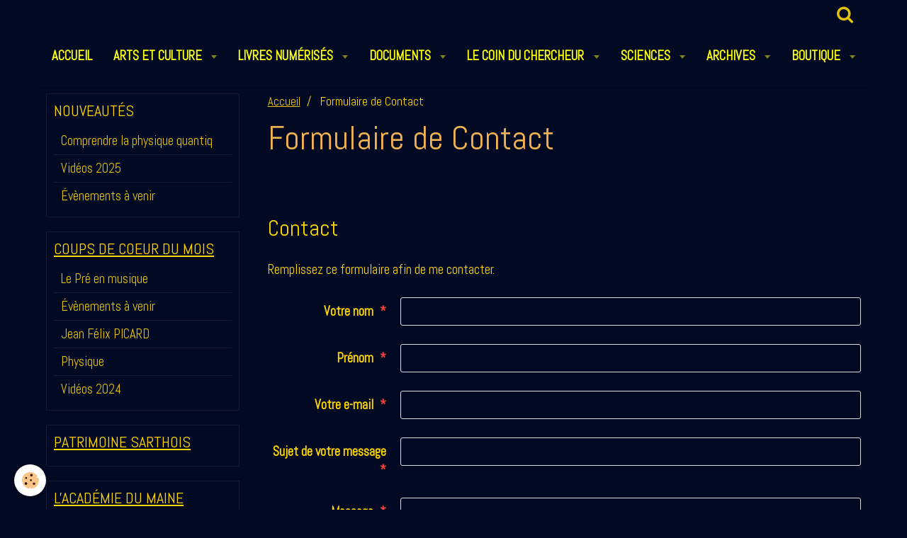

--- FILE ---
content_type: text/html; charset=UTF-8
request_url: https://www.histoiresciencesculturepatrimoinedumainesarthemayenne.com/pages/co.html
body_size: 108767
content:
    <!DOCTYPE html>
<html lang="fr">
    <head>
        <title>Formulaire de Contact</title>
        <meta name="theme-color" content="#020922">
        <meta name="msapplication-navbutton-color" content="#020922">
        <meta name="apple-mobile-web-app-capable" content="yes">
        <meta name="apple-mobile-web-app-status-bar-style" content="black-translucent">

        <!-- pretty / district -->
<meta http-equiv="Content-Type" content="text/html; charset=utf-8">
<!--[if IE]>
<meta http-equiv="X-UA-Compatible" content="IE=edge">
<![endif]-->
<meta name="viewport" content="width=device-width, initial-scale=1, maximum-scale=1.0, user-scalable=no">
<meta name="msapplication-tap-highlight" content="no">
  <meta property="og:title" content="Formulaire de Contact"/>
  <meta property="og:url" content="https://www.histoiresciencesculturepatrimoinedumainesarthemayenne.com/pages/co.html"/>
  <meta property="og:type" content="website"/>
  <link href="//www.histoiresciencesculturepatrimoinedumainesarthemayenne.com/themes/designlines/bottomsite/index.css?v=1768524918" rel="stylesheet">
  <link rel="canonical" href="https://www.histoiresciencesculturepatrimoinedumainesarthemayenne.com/pages/co.html">
<meta name="generator" content="e-monsite (e-monsite.com)">

<link rel="icon" href="https://www.histoiresciencesculturepatrimoinedumainesarthemayenne.com/medias/site/favicon/derniere-couronne-pour-le-favicon-sans-fond-le-5-02.psdfnd-plus-fonce-copie-1.jpg">


<link href="https://fonts.googleapis.com/css?family=Ballet:300,400,700&amp;display=swap" rel="stylesheet">





                
                                    
                
                
                                                                                                                                    
            <link href="https://fonts.googleapis.com/css?family=Abel&display=swap" rel="stylesheet">
        
        <link href="https://maxcdn.bootstrapcdn.com/font-awesome/4.7.0/css/font-awesome.min.css" rel="stylesheet">

        <link href="//www.histoiresciencesculturepatrimoinedumainesarthemayenne.com/themes/combined.css?v=6_1665404070_195" rel="stylesheet">

        <!-- EMS FRAMEWORK -->
        <script src="//www.histoiresciencesculturepatrimoinedumainesarthemayenne.com/medias/static/themes/ems_framework/js/jquery.min.js"></script>
        <!-- HTML5 shim and Respond.js for IE8 support of HTML5 elements and media queries -->
        <!--[if lt IE 9]>
        <script src="//www.histoiresciencesculturepatrimoinedumainesarthemayenne.com/medias/static/themes/ems_framework/js/html5shiv.min.js"></script>
        <script src="//www.histoiresciencesculturepatrimoinedumainesarthemayenne.com/medias/static/themes/ems_framework/js/respond.min.js"></script>
        <![endif]-->

        <script src="//www.histoiresciencesculturepatrimoinedumainesarthemayenne.com/medias/static/themes/ems_framework/js/ems-framework.min.js?v=2072"></script>

        <script src="https://www.histoiresciencesculturepatrimoinedumainesarthemayenne.com/themes/content.js?v=6_1665404070_195&lang=fr"></script>

            <script src="//www.histoiresciencesculturepatrimoinedumainesarthemayenne.com/medias/static/js/rgpd-cookies/jquery.rgpd-cookies.js?v=2072"></script>
    <script>
                                    $(document).ready(function() {
            $.RGPDCookies({
                theme: 'ems_framework',
                site: 'www.histoiresciencesculturepatrimoinedumainesarthemayenne.com',
                privacy_policy_link: '/about/privacypolicy/',
                cookies: [{"id":null,"favicon_url":"https:\/\/ssl.gstatic.com\/analytics\/20210414-01\/app\/static\/analytics_standard_icon.png","enabled":true,"model":"google_analytics","title":"Google Analytics","short_description":"Permet d'analyser les statistiques de consultation de notre site","long_description":"Indispensable pour piloter notre site internet, il permet de mesurer des indicateurs comme l\u2019affluence, les produits les plus consult\u00e9s, ou encore la r\u00e9partition g\u00e9ographique des visiteurs.","privacy_policy_url":"https:\/\/support.google.com\/analytics\/answer\/6004245?hl=fr","slug":"google-analytics"},{"id":null,"favicon_url":"","enabled":true,"model":"addthis","title":"AddThis","short_description":"Partage social","long_description":"Nous utilisons cet outil afin de vous proposer des liens de partage vers des plateformes tiers comme Twitter, Facebook, etc.","privacy_policy_url":"https:\/\/www.oracle.com\/legal\/privacy\/addthis-privacy-policy.html","slug":"addthis"}],
                modal_title: 'Gestion\u0020des\u0020cookies',
                modal_description: 'd\u00E9pose\u0020des\u0020cookies\u0020pour\u0020am\u00E9liorer\u0020votre\u0020exp\u00E9rience\u0020de\u0020navigation,\nmesurer\u0020l\u0027audience\u0020du\u0020site\u0020internet,\u0020afficher\u0020des\u0020publicit\u00E9s\u0020personnalis\u00E9es,\nr\u00E9aliser\u0020des\u0020campagnes\u0020cibl\u00E9es\u0020et\u0020personnaliser\u0020l\u0027interface\u0020du\u0020site.',
                privacy_policy_label: 'Consulter\u0020la\u0020politique\u0020de\u0020confidentialit\u00E9',
                check_all_label: 'Tout\u0020cocher',
                refuse_button: 'Refuser',
                settings_button: 'Param\u00E9trer',
                accept_button: 'Accepter',
                callback: function() {
                    // website google analytics case (with gtag), consent "on the fly"
                    if ('gtag' in window && typeof window.gtag === 'function') {
                        if (window.jsCookie.get('rgpd-cookie-google-analytics') === undefined
                            || window.jsCookie.get('rgpd-cookie-google-analytics') === '0') {
                            gtag('consent', 'update', {
                                'ad_storage': 'denied',
                                'analytics_storage': 'denied'
                            });
                        } else {
                            gtag('consent', 'update', {
                                'ad_storage': 'granted',
                                'analytics_storage': 'granted'
                            });
                        }
                    }
                }
            });
        });
    </script>
        <script async src="https://www.googletagmanager.com/gtag/js?id=G-4VN4372P6E"></script>
<script>
    window.dataLayer = window.dataLayer || [];
    function gtag(){dataLayer.push(arguments);}
    
    gtag('consent', 'default', {
        'ad_storage': 'denied',
        'analytics_storage': 'denied'
    });
    
    gtag('js', new Date());
    gtag('config', 'G-4VN4372P6E');
</script>

        
    <!-- Global site tag (gtag.js) -->
        <script async src="https://www.googletagmanager.com/gtag/js?id=G-62XLXZ0MHF"></script>
        <script>
        window.dataLayer = window.dataLayer || [];
        function gtag(){dataLayer.push(arguments);}

gtag('consent', 'default', {
            'ad_storage': 'denied',
            'analytics_storage': 'denied'
        });
        gtag('set', 'allow_ad_personalization_signals', false);
                gtag('js', new Date());
        gtag('config', 'G-62XLXZ0MHF');
    </script>

        <style>
        #overlay{position:fixed;top:0;left:0;width:100vw;height:100vh;z-index:1001}
                </style>
        <script type="application/ld+json">
    {
        "@context" : "https://schema.org/",
        "@type" : "WebSite",
        "name" : "Histoire Sciences Arts Culture Patrimoine du Maine Sarthe Mayenne",
        "url" : "https://www.histoiresciencesculturepatrimoinedumainesarthemayenne.com/"
    }
</script>
            </head>
    <body id="pages_run_co" class="default">
        
                        <!-- HEADER -->
        <header id="header" class="navbar container" data-fixed="true" data-margin-top="false" data-margin-bottom="false">
            <div id="header-main" data-padding="false">
                
                                <nav id="menu" class="collapse">
                                                                        <ul class="nav navbar-nav">
                    <li>
                <a href="https://www.histoiresciencesculturepatrimoinedumainesarthemayenne.com/">
                                        ACCUEIL
                </a>
                            </li>
                    <li class="subnav">
                <a href="https://www.histoiresciencesculturepatrimoinedumainesarthemayenne.com/pages/arts-et-culture/" class="subnav-toggle" data-toggle="subnav" data-animation="slide">
                                        ARTS et CULTURE
                </a>
                                    <ul class="nav subnav-menu">
                                                    <li>
                                <a href="https://www.histoiresciencesculturepatrimoinedumainesarthemayenne.com/pages/arts-et-culture/evenements.html">
                                    24 Heures du Mans
                                </a>
                                                            </li>
                                                    <li>
                                <a href="https://www.histoiresciencesculturepatrimoinedumainesarthemayenne.com/pages/arts-et-culture/le-pre-en-musique.html">
                                    Le Pré en musique
                                </a>
                                                            </li>
                                                    <li>
                                <a href="https://www.histoiresciencesculturepatrimoinedumainesarthemayenne.com/pages/arts-et-culture/chateaux-incontournables-1.html">
                                    Châteaux incontournables
                                </a>
                                                            </li>
                                                    <li>
                                <a href="https://www.histoiresciencesculturepatrimoinedumainesarthemayenne.com/pages/arts-et-culture/s.html">
                                    Sujets historiques divers
                                </a>
                                                            </li>
                                                    <li>
                                <a href="https://www.histoiresciencesculturepatrimoinedumainesarthemayenne.com/pages/arts-et-culture/itineraires-et-gps.html">
                                    itinéraires et GPS et divers
                                </a>
                                                            </li>
                                                    <li>
                                <a href="https://www.histoiresciencesculturepatrimoinedumainesarthemayenne.com/pages/arts-et-culture/trainline.html">
                                    Trainline
                                </a>
                                                            </li>
                                                    <li>
                                <a href="https://www.histoiresciencesculturepatrimoinedumainesarthemayenne.com/pages/arts-et-culture/trafic-international-de-la-marine.html">
                                    Trafic de la marine
                                </a>
                                                            </li>
                                                    <li>
                                <a href="https://www.histoiresciencesculturepatrimoinedumainesarthemayenne.com/pages/arts-et-culture/flightradar24-francais.html">
                                    Flightradar24 Français
                                </a>
                                                            </li>
                                                    <li>
                                <a href="https://www.histoiresciencesculturepatrimoinedumainesarthemayenne.com/pages/arts-et-culture/listes-des-chateaux-manoirs-et-ruines-en-france.html">
                                    Registres des Châteaux Manoirs
                                </a>
                                                            </li>
                                                    <li>
                                <a href="https://www.histoiresciencesculturepatrimoinedumainesarthemayenne.com/pages/arts-et-culture/les-musees.html">
                                    Musées du Maine et alentours
                                </a>
                                                            </li>
                                                    <li>
                                <a href="https://www.histoiresciencesculturepatrimoinedumainesarthemayenne.com/pages/arts-et-culture/grands-musees.html">
                                    Grands Musées
                                </a>
                                                            </li>
                                                    <li>
                                <a href="https://www.histoiresciencesculturepatrimoinedumainesarthemayenne.com/pages/arts-et-culture/manoirs-et-chateaux-du-maine.html">
                                    Manoirs et Châteaux du Maine
                                </a>
                                                            </li>
                                                    <li>
                                <a href="https://www.histoiresciencesculturepatrimoinedumainesarthemayenne.com/pages/arts-et-culture/grands-chteaux.html">
                                    Grands  Châteaux
                                </a>
                                                            </li>
                                                    <li>
                                <a href="https://www.histoiresciencesculturepatrimoinedumainesarthemayenne.com/pages/arts-et-culture/emissions-tv-replay.html">
                                    Émissions TV Replay
                                </a>
                                                            </li>
                                                    <li>
                                <a href="https://www.histoiresciencesculturepatrimoinedumainesarthemayenne.com/pages/arts-et-culture/entretiens-radiophoniques.html">
                                    Entretiens radiophoniques
                                </a>
                                                            </li>
                                                    <li>
                                <a href="https://www.histoiresciencesculturepatrimoinedumainesarthemayenne.com/pages/arts-et-culture/videos-diverses.html">
                                    Vidéos Diverses
                                </a>
                                                            </li>
                                                    <li>
                                <a href="https://www.histoiresciencesculturepatrimoinedumainesarthemayenne.com/pages/arts-et-culture/beaux-arts.html">
                                    Beaux  Arts
                                </a>
                                                            </li>
                                            </ul>
                            </li>
                    <li class="subnav">
                <a href="https://www.histoiresciencesculturepatrimoinedumainesarthemayenne.com/pages/livres-numerises/" class="subnav-toggle" data-toggle="subnav" data-animation="slide">
                                        LIVRES NUMÉRISÉS
                </a>
                                    <ul class="nav subnav-menu">
                                                    <li>
                                <a href="https://www.histoiresciencesculturepatrimoinedumainesarthemayenne.com/pages/livres-numerises/bibliotheque/">
                                    BIBLIOTHÈQUE
                                </a>
                                                            </li>
                                            </ul>
                            </li>
                    <li class="subnav">
                <a href="https://www.histoiresciencesculturepatrimoinedumainesarthemayenne.com/pages/publications/" class="subnav-toggle" data-toggle="subnav" data-animation="slide">
                                        DOCUMENTS
                </a>
                                    <ul class="nav subnav-menu">
                                                    <li>
                                <a href="https://www.histoiresciencesculturepatrimoinedumainesarthemayenne.com/pages/publications/page.html">
                                    Préhistoire
                                </a>
                                                            </li>
                                                    <li>
                                <a href="https://www.histoiresciencesculturepatrimoinedumainesarthemayenne.com/pages/publications/publications.html">
                                    Moyen-Âge
                                </a>
                                                            </li>
                                                    <li>
                                <a href="https://www.histoiresciencesculturepatrimoinedumainesarthemayenne.com/pages/publications/page-2.html">
                                    XVIème Siècle
                                </a>
                                                            </li>
                                                    <li>
                                <a href="https://www.histoiresciencesculturepatrimoinedumainesarthemayenne.com/pages/publications/publications-diverses.html">
                                    XVIIème Siècle
                                </a>
                                                            </li>
                                                    <li>
                                <a href="https://www.histoiresciencesculturepatrimoinedumainesarthemayenne.com/pages/publications/documents-divers.html">
                                    XVIIIème Siècle
                                </a>
                                                            </li>
                                                    <li>
                                <a href="https://www.histoiresciencesculturepatrimoinedumainesarthemayenne.com/pages/publications/le-maine-et-loire.html">
                                    XIXème Siècle
                                </a>
                                                            </li>
                                                    <li>
                                <a href="https://www.histoiresciencesculturepatrimoinedumainesarthemayenne.com/pages/publications/page-3.html">
                                    XXème Siècle
                                </a>
                                                            </li>
                                                    <li>
                                <a href="https://www.histoiresciencesculturepatrimoinedumainesarthemayenne.com/pages/publications/documents-en-ligne.html">
                                    XXIème Siècle
                                </a>
                                                            </li>
                                            </ul>
                            </li>
                    <li class="subnav">
                <a href="https://www.histoiresciencesculturepatrimoinedumainesarthemayenne.com/pages/le-coin-du-chercheur/" class="subnav-toggle" data-toggle="subnav" data-animation="slide">
                                        LE COIN DU CHERCHEUR
                </a>
                                    <ul class="nav subnav-menu">
                                                    <li class="subnav">
                                <a href="https://www.histoiresciencesculturepatrimoinedumainesarthemayenne.com/pages/le-coin-du-chercheur/adresses-utiles/" class="subnav-toggle" data-toggle="subnav" data-animation="slide">
                                    ADRESSES UTILES
                                </a>
                                                                    <ul class="nav subnav-menu">
                                                                                    <li>
                                                <a href="https://www.histoiresciencesculturepatrimoinedumainesarthemayenne.com/pages/le-coin-du-chercheur/adresses-utiles/administraions-civiles.html">Adresses Utiles</a>
                                            </li>
                                                                                    <li>
                                                <a href="https://www.histoiresciencesculturepatrimoinedumainesarthemayenne.com/pages/le-coin-du-chercheur/adresses-utiles/r.html">Religions</a>
                                            </li>
                                                                                    <li>
                                                <a href="https://www.histoiresciencesculturepatrimoinedumainesarthemayenne.com/pages/le-coin-du-chercheur/adresses-utiles/militaires.html">Militaires</a>
                                            </li>
                                                                                    <li>
                                                <a href="https://www.histoiresciencesculturepatrimoinedumainesarthemayenne.com/pages/le-coin-du-chercheur/adresses-utiles/internationales.html">Internationales</a>
                                            </li>
                                                                            </ul>
                                                            </li>
                                                    <li class="subnav">
                                <a href="https://www.histoiresciencesculturepatrimoinedumainesarthemayenne.com/pages/le-coin-du-chercheur/cartes-et-divers-en-ligne/" class="subnav-toggle" data-toggle="subnav" data-animation="slide">
                                    CARTES ET DIVERS EN LIGNE
                                </a>
                                                                    <ul class="nav subnav-menu">
                                                                                    <li>
                                                <a href="https://www.histoiresciencesculturepatrimoinedumainesarthemayenne.com/pages/le-coin-du-chercheur/cartes-et-divers-en-ligne/carte-du-monde.html">Carte du Monde</a>
                                            </li>
                                                                                    <li>
                                                <a href="https://www.histoiresciencesculturepatrimoinedumainesarthemayenne.com/pages/le-coin-du-chercheur/cartes-et-divers-en-ligne/eure-et-loir.html">Eure-et-Loir</a>
                                            </li>
                                                                                    <li>
                                                <a href="https://www.histoiresciencesculturepatrimoinedumainesarthemayenne.com/pages/le-coin-du-chercheur/cartes-et-divers-en-ligne/ille-et-vilaine.html">Ille-et-Vilaine</a>
                                            </li>
                                                                                    <li>
                                                <a href="https://www.histoiresciencesculturepatrimoinedumainesarthemayenne.com/pages/le-coin-du-chercheur/cartes-et-divers-en-ligne/indre-et-loire.html">Indre-et-Loire</a>
                                            </li>
                                                                                    <li>
                                                <a href="https://www.histoiresciencesculturepatrimoinedumainesarthemayenne.com/pages/le-coin-du-chercheur/cartes-et-divers-en-ligne/page.html">Loir-et-Cher</a>
                                            </li>
                                                                                    <li>
                                                <a href="https://www.histoiresciencesculturepatrimoinedumainesarthemayenne.com/pages/le-coin-du-chercheur/cartes-et-divers-en-ligne/page-1.html">Loire-Atlantique</a>
                                            </li>
                                                                                    <li>
                                                <a href="https://www.histoiresciencesculturepatrimoinedumainesarthemayenne.com/pages/le-coin-du-chercheur/cartes-et-divers-en-ligne/page-2.html">Maine-et-Loire</a>
                                            </li>
                                                                                    <li>
                                                <a href="https://www.histoiresciencesculturepatrimoinedumainesarthemayenne.com/pages/le-coin-du-chercheur/cartes-et-divers-en-ligne/page-3.html">Manche</a>
                                            </li>
                                                                                    <li>
                                                <a href="https://www.histoiresciencesculturepatrimoinedumainesarthemayenne.com/pages/le-coin-du-chercheur/cartes-et-divers-en-ligne/mayenne.html">Mayenne</a>
                                            </li>
                                                                                    <li>
                                                <a href="https://www.histoiresciencesculturepatrimoinedumainesarthemayenne.com/pages/le-coin-du-chercheur/cartes-et-divers-en-ligne/page-4.html">Orne</a>
                                            </li>
                                                                                    <li>
                                                <a href="https://www.histoiresciencesculturepatrimoinedumainesarthemayenne.com/pages/le-coin-du-chercheur/cartes-et-divers-en-ligne/paris.html">Paris</a>
                                            </li>
                                                                                    <li>
                                                <a href="https://www.histoiresciencesculturepatrimoinedumainesarthemayenne.com/pages/le-coin-du-chercheur/cartes-et-divers-en-ligne/page-5.html">Sarthe</a>
                                            </li>
                                                                                    <li>
                                                <a href="https://www.histoiresciencesculturepatrimoinedumainesarthemayenne.com/pages/le-coin-du-chercheur/cartes-et-divers-en-ligne/page-6.html">Vendée</a>
                                            </li>
                                                                            </ul>
                                                            </li>
                                                    <li class="subnav">
                                <a href="https://www.histoiresciencesculturepatrimoinedumainesarthemayenne.com/pages/le-coin-du-chercheur/dictionnaire-divers/" class="subnav-toggle" data-toggle="subnav" data-animation="slide">
                                    DICTIONNAIRES DIVERS
                                </a>
                                                                    <ul class="nav subnav-menu">
                                                                                    <li>
                                                <a href="https://www.histoiresciencesculturepatrimoinedumainesarthemayenne.com/pages/le-coin-du-chercheur/dictionnaire-divers/dictionnaires-divers.html">Dictionnaires Divers</a>
                                            </li>
                                                                            </ul>
                                                            </li>
                                                    <li class="subnav">
                                <a href="https://www.histoiresciencesculturepatrimoinedumainesarthemayenne.com/pages/le-coin-du-chercheur/dictionnaires-en-ligne-bis/" class="subnav-toggle" data-toggle="subnav" data-animation="slide">
                                    DICTIONNAIRES EN LIGNE
                                </a>
                                                                    <ul class="nav subnav-menu">
                                                                                    <li>
                                                <a href="https://www.histoiresciencesculturepatrimoinedumainesarthemayenne.com/pages/le-coin-du-chercheur/dictionnaires-en-ligne-bis/page.html">Eure-et-Loir</a>
                                            </li>
                                                                                    <li>
                                                <a href="https://www.histoiresciencesculturepatrimoinedumainesarthemayenne.com/pages/le-coin-du-chercheur/dictionnaires-en-ligne-bis/page-3.html">Loir-et-Cher</a>
                                            </li>
                                                                                    <li>
                                                <a href="https://www.histoiresciencesculturepatrimoinedumainesarthemayenne.com/pages/le-coin-du-chercheur/dictionnaires-en-ligne-bis/page-7.html">Mayenne</a>
                                            </li>
                                                                                    <li>
                                                <a href="https://www.histoiresciencesculturepatrimoinedumainesarthemayenne.com/pages/le-coin-du-chercheur/dictionnaires-en-ligne-bis/page-8.html">Orne</a>
                                            </li>
                                                                                    <li>
                                                <a href="https://www.histoiresciencesculturepatrimoinedumainesarthemayenne.com/pages/le-coin-du-chercheur/dictionnaires-en-ligne-bis/paris.html">Paris</a>
                                            </li>
                                                                                    <li>
                                                <a href="https://www.histoiresciencesculturepatrimoinedumainesarthemayenne.com/pages/le-coin-du-chercheur/dictionnaires-en-ligne-bis/page-9.html">Sarthe</a>
                                            </li>
                                                                            </ul>
                                                            </li>
                                                    <li class="subnav">
                                <a href="https://www.histoiresciencesculturepatrimoinedumainesarthemayenne.com/pages/le-coin-du-chercheur/recherches-en-lignes/" class="subnav-toggle" data-toggle="subnav" data-animation="slide">
                                    RECHERCHES EN LIGNES
                                </a>
                                                                    <ul class="nav subnav-menu">
                                                                                    <li>
                                                <a href="https://www.histoiresciencesculturepatrimoinedumainesarthemayenne.com/pages/le-coin-du-chercheur/recherches-en-lignes/administraions-civiles.html">Administrations civiles</a>
                                            </li>
                                                                                    <li>
                                                <a href="https://www.histoiresciencesculturepatrimoinedumainesarthemayenne.com/pages/le-coin-du-chercheur/recherches-en-lignes/r.html">Religions</a>
                                            </li>
                                                                                    <li>
                                                <a href="https://www.histoiresciencesculturepatrimoinedumainesarthemayenne.com/pages/le-coin-du-chercheur/recherches-en-lignes/militaires.html">Militaires</a>
                                            </li>
                                                                                    <li>
                                                <a href="https://www.histoiresciencesculturepatrimoinedumainesarthemayenne.com/pages/le-coin-du-chercheur/recherches-en-lignes/archives-privees.html">Archives privées</a>
                                            </li>
                                                                                    <li>
                                                <a href="https://www.histoiresciencesculturepatrimoinedumainesarthemayenne.com/pages/le-coin-du-chercheur/recherches-en-lignes/internationales.html">Internationales</a>
                                            </li>
                                                                            </ul>
                                                            </li>
                                                    <li class="subnav">
                                <a href="https://www.histoiresciencesculturepatrimoinedumainesarthemayenne.com/pages/le-coin-du-chercheur/societes-savantes/" class="subnav-toggle" data-toggle="subnav" data-animation="slide">
                                    SOCIÉTÉS SAVANTES
                                </a>
                                                                    <ul class="nav subnav-menu">
                                                                                    <li>
                                                <a href="https://www.histoiresciencesculturepatrimoinedumainesarthemayenne.com/pages/le-coin-du-chercheur/societes-savantes/societes-savantes-1.html">Sociétés Savantes de France et</a>
                                            </li>
                                                                                    <li>
                                                <a href="https://www.histoiresciencesculturepatrimoinedumainesarthemayenne.com/pages/le-coin-du-chercheur/societes-savantes/societes-savantes-du-maine.html">Sociétés Savantes du Maine</a>
                                            </li>
                                                                                    <li>
                                                <a href="https://www.histoiresciencesculturepatrimoinedumainesarthemayenne.com/pages/le-coin-du-chercheur/societes-savantes/societes-savantes-specialisees.html">Sociétés Savantes spécialisées</a>
                                            </li>
                                                                                    <li>
                                                <a href="https://www.histoiresciencesculturepatrimoinedumainesarthemayenne.com/pages/le-coin-du-chercheur/societes-savantes/publications-diverses.html">Publications diverses</a>
                                            </li>
                                                                            </ul>
                                                            </li>
                                            </ul>
                            </li>
                    <li class="subnav">
                <a href="https://www.histoiresciencesculturepatrimoinedumainesarthemayenne.com/pages/sciences/" class="subnav-toggle" data-toggle="subnav" data-animation="slide">
                                        SCIENCES
                </a>
                                    <ul class="nav subnav-menu">
                                                    <li class="subnav">
                                <a href="https://www.histoiresciencesculturepatrimoinedumainesarthemayenne.com/pages/sciences/parutions/" class="subnav-toggle" data-toggle="subnav" data-animation="slide">
                                    PARUTIONS
                                </a>
                                                                    <ul class="nav subnav-menu">
                                                                                    <li>
                                                <a href="https://www.histoiresciencesculturepatrimoinedumainesarthemayenne.com/pages/sciences/parutions/page.html">Accès disponibles en ligne</a>
                                            </li>
                                                                            </ul>
                                                            </li>
                                                    <li class="subnav">
                                <a href="https://www.histoiresciencesculturepatrimoinedumainesarthemayenne.com/pages/sciences/sites-specialises/" class="subnav-toggle" data-toggle="subnav" data-animation="slide">
                                    SITES SPÉCIALISÉS
                                </a>
                                                                    <ul class="nav subnav-menu">
                                                                                    <li>
                                                <a href="https://www.histoiresciencesculturepatrimoinedumainesarthemayenne.com/pages/sciences/sites-specialises/institut-de-france.html">Sites Spécialisées</a>
                                            </li>
                                                                            </ul>
                                                            </li>
                                                    <li class="subnav">
                                <a href="https://www.histoiresciencesculturepatrimoinedumainesarthemayenne.com/pages/sciences/videos/" class="subnav-toggle" data-toggle="subnav" data-animation="slide">
                                    VIDÉOS
                                </a>
                                                                    <ul class="nav subnav-menu">
                                                                                    <li>
                                                <a href="https://www.histoiresciencesculturepatrimoinedumainesarthemayenne.com/pages/sciences/videos/page-2.html">Archéologie-Histoire</a>
                                            </li>
                                                                                    <li>
                                                <a href="https://www.histoiresciencesculturepatrimoinedumainesarthemayenne.com/pages/sciences/videos/transport.html">Transport</a>
                                            </li>
                                                                                    <li>
                                                <a href="https://www.histoiresciencesculturepatrimoinedumainesarthemayenne.com/pages/sciences/videos/page.html">Astrophysique</a>
                                            </li>
                                                                                    <li>
                                                <a href="https://www.histoiresciencesculturepatrimoinedumainesarthemayenne.com/pages/sciences/videos/biologie.html">Biologie</a>
                                            </li>
                                                                                    <li>
                                                <a href="https://www.histoiresciencesculturepatrimoinedumainesarthemayenne.com/pages/sciences/videos/chimie.html">Chimie</a>
                                            </li>
                                                                                    <li>
                                                <a href="https://www.histoiresciencesculturepatrimoinedumainesarthemayenne.com/pages/sciences/videos/page-1.html">Divers</a>
                                            </li>
                                                                                    <li>
                                                <a href="https://www.histoiresciencesculturepatrimoinedumainesarthemayenne.com/pages/sciences/videos/energie.html">Énergie</a>
                                            </li>
                                                                                    <li>
                                                <a href="https://www.histoiresciencesculturepatrimoinedumainesarthemayenne.com/pages/sciences/videos/geologie.html">Géologie</a>
                                            </li>
                                                                                    <li>
                                                <a href="https://www.histoiresciencesculturepatrimoinedumainesarthemayenne.com/pages/sciences/videos/physique.html">Physique</a>
                                            </li>
                                                                                    <li>
                                                <a href="https://www.histoiresciencesculturepatrimoinedumainesarthemayenne.com/pages/sciences/videos/spaciale-telecom.html">Spatiale</a>
                                            </li>
                                                                                    <li>
                                                <a href="https://www.histoiresciencesculturepatrimoinedumainesarthemayenne.com/pages/sciences/videos/comprendre-la-physique-quantique.html">Comprendre la physique quantiq</a>
                                            </li>
                                                                            </ul>
                                                            </li>
                                                    <li>
                                <a href="https://www.histoiresciencesculturepatrimoinedumainesarthemayenne.com/pages/sciences/luc-chanteloup.html">
                                    Luc Chanteloup
                                </a>
                                                            </li>
                                                    <li>
                                <a href="https://www.histoiresciencesculturepatrimoinedumainesarthemayenne.com/pages/sciences/alain-aspe.html">
                                    A. Aspect
                                </a>
                                                            </li>
                                                    <li>
                                <a href="https://www.histoiresciencesculturepatrimoinedumainesarthemayenne.com/pages/archives/archives-coups-de-c-ur/champollion.html">
                                    Champollion
                                </a>
                                                            </li>
                                            </ul>
                            </li>
                    <li class="subnav">
                <a href="https://www.histoiresciencesculturepatrimoinedumainesarthemayenne.com/pages/archives/" class="subnav-toggle" data-toggle="subnav" data-animation="slide">
                                        ARCHIVES
                </a>
                                    <ul class="nav subnav-menu">
                                                    <li class="subnav">
                                <a href="https://www.histoiresciencesculturepatrimoinedumainesarthemayenne.com/pages/archives/archives-sonores/" class="subnav-toggle" data-toggle="subnav" data-animation="slide">
                                    ARCHIVES SONORES
                                </a>
                                                                    <ul class="nav subnav-menu">
                                                                                    <li>
                                                <a href="https://www.histoiresciencesculturepatrimoinedumainesarthemayenne.com/pages/archives/archives-sonores/temoignages-sonores.html">Témoignages Sonores</a>
                                            </li>
                                                                            </ul>
                                                            </li>
                                                    <li class="subnav">
                                <a href="https://www.histoiresciencesculturepatrimoinedumainesarthemayenne.com/pages/archives/numerisations-1/" class="subnav-toggle" data-toggle="subnav" data-animation="slide">
                                    NUMÉRISATIONS
                                </a>
                                                                    <ul class="nav subnav-menu">
                                                                                    <li>
                                                <a href="https://www.histoiresciencesculturepatrimoinedumainesarthemayenne.com/pages/archives/numerisations-1/livres-numerises.html">XVIIème Siècle</a>
                                            </li>
                                                                                    <li>
                                                <a href="https://www.histoiresciencesculturepatrimoinedumainesarthemayenne.com/pages/archives/numerisations-1/19eme-siecle.html">XVIIIème Siècle</a>
                                            </li>
                                                                                    <li>
                                                <a href="https://www.histoiresciencesculturepatrimoinedumainesarthemayenne.com/pages/archives/numerisations-1/18eme.html">XIXème Siècle</a>
                                            </li>
                                                                            </ul>
                                                            </li>
                                                    <li class="subnav">
                                <a href="https://www.histoiresciencesculturepatrimoinedumainesarthemayenne.com/pages/archives/photos/" class="subnav-toggle" data-toggle="subnav" data-animation="slide">
                                    PHOTOS
                                </a>
                                                                    <ul class="nav subnav-menu">
                                                                                    <li>
                                                <a href="https://www.histoiresciencesculturepatrimoinedumainesarthemayenne.com/pages/archives/photos/divers.html">Divers</a>
                                            </li>
                                                                                    <li>
                                                <a href="https://www.histoiresciencesculturepatrimoinedumainesarthemayenne.com/pages/archives/photos/ville-paysage.html">Ville, Paysage</a>
                                            </li>
                                                                            </ul>
                                                            </li>
                                                    <li class="subnav">
                                <a href="https://www.histoiresciencesculturepatrimoinedumainesarthemayenne.com/pages/archives/videos/" class="subnav-toggle" data-toggle="subnav" data-animation="slide">
                                    VIDÉOS
                                </a>
                                                                    <ul class="nav subnav-menu">
                                                                                    <li>
                                                <a href="https://www.histoiresciencesculturepatrimoinedumainesarthemayenne.com/pages/archives/videos/sujets-divers/">SUJETS DIVERS</a>
                                            </li>
                                                                                    <li>
                                                <a href="https://www.histoiresciencesculturepatrimoinedumainesarthemayenne.com/pages/archives/videos/les-ciriers-manceaux.html">Les Ciriers Manceaux</a>
                                            </li>
                                                                                    <li>
                                                <a href="https://www.histoiresciencesculturepatrimoinedumainesarthemayenne.com/pages/archives/videos/la-revolution-et-la-restauration-1.html">Révolution et  Restauration</a>
                                            </li>
                                                                            </ul>
                                                            </li>
                                                    <li class="subnav">
                                <a href="https://www.histoiresciencesculturepatrimoinedumainesarthemayenne.com/pages/archives/archives-coups-de-c-ur/" class="subnav-toggle" data-toggle="subnav" data-animation="slide">
                                    ARCHIVES COUPS DE CŒUR
                                </a>
                                                                    <ul class="nav subnav-menu">
                                                                                    <li>
                                                <a href="https://www.histoiresciencesculturepatrimoinedumainesarthemayenne.com/pages/archives/archives-coups-de-c-ur/le-loup-en-sarthe-au-xviiie-siecle.html">Le loup en Sarthe au XVIIIe</a>
                                            </li>
                                                                                    <li>
                                                <a href="https://www.histoiresciencesculturepatrimoinedumainesarthemayenne.com/pages/archives/archives-coups-de-c-ur/la-vraie-histoire-de-noel.html">La vraie histoire de Noël</a>
                                            </li>
                                                                                    <li>
                                                <a href="https://www.histoiresciencesculturepatrimoinedumainesarthemayenne.com/pages/archives/archives-coups-de-c-ur/les-loups.html">Les Loups</a>
                                            </li>
                                                                                    <li>
                                                <a href="https://www.histoiresciencesculturepatrimoinedumainesarthemayenne.com/pages/archives/archives-coups-de-c-ur/les-metiers-d-arts-en-pays-de-la-loire.html">Les métiers d'arts en Pays de</a>
                                            </li>
                                                                                    <li>
                                                <a href="https://www.histoiresciencesculturepatrimoinedumainesarthemayenne.com/pages/archives/archives-coups-de-c-ur/dvd.html">Les  mines d'or de la Lucette</a>
                                            </li>
                                                                                    <li>
                                                <a href="https://www.histoiresciencesculturepatrimoinedumainesarthemayenne.com/pages/archives/archives-coups-de-c-ur/la-fusion-nucleaire-expliquee-en-3-minutes.html">La fusion nucléaire expliquée</a>
                                            </li>
                                                                                    <li>
                                                <a href="https://www.histoiresciencesculturepatrimoinedumainesarthemayenne.com/pages/archives/archives-coups-de-c-ur/une-visite-du-chateau-de-falaise-en-1590.html">Visite du château de Falaise</a>
                                            </li>
                                                                                    <li>
                                                <a href="https://www.histoiresciencesculturepatrimoinedumainesarthemayenne.com/pages/archives/archives-coups-de-c-ur/barbe-bleue-serait-il-breton.html">Barbe Bleue serait-il Breton ?</a>
                                            </li>
                                                                                    <li>
                                                <a href="https://www.histoiresciencesculturepatrimoinedumainesarthemayenne.com/pages/archives/archives-coups-de-c-ur/francois-yves-besnard-une-passion-angevine.html">François-Yves Besnard</a>
                                            </li>
                                                                                    <li>
                                                <a href="https://www.histoiresciencesculturepatrimoinedumainesarthemayenne.com/pages/archives/archives-coups-de-c-ur/le-docteur-delaunay.html">Le Docteur Delaunay</a>
                                            </li>
                                                                                    <li>
                                                <a href="https://www.histoiresciencesculturepatrimoinedumainesarthemayenne.com/pages/archives/archives-coups-de-c-ur/les-origines-de-la-russie.html">Les origines de la Russie</a>
                                            </li>
                                                                                    <li>
                                                <a href="https://www.histoiresciencesculturepatrimoinedumainesarthemayenne.com/pages/archives/archives-coups-de-c-ur/fortune-et-statut-social-d-un-marchand-du-xviiie-siecle.html">Fortune et statut social d’un</a>
                                            </li>
                                                                                    <li>
                                                <a href="https://www.histoiresciencesculturepatrimoinedumainesarthemayenne.com/pages/archives/archives-coups-de-c-ur/la-tour-medievale-de-l-ancien-palais-comtal.html">La tour médiévale de l'ancien</a>
                                            </li>
                                                                                    <li>
                                                <a href="https://www.histoiresciencesculturepatrimoinedumainesarthemayenne.com/pages/archives/archives-coups-de-c-ur/champollion.html">Champollion</a>
                                            </li>
                                                                            </ul>
                                                            </li>
                                            </ul>
                            </li>
                    <li class="subnav">
                <a href="https://www.histoiresciencesculturepatrimoinedumainesarthemayenne.com/pages/boutique/" class="subnav-toggle" data-toggle="subnav" data-animation="slide">
                                        BOUTIQUE
                </a>
                                    <ul class="nav subnav-menu">
                                                    <li>
                                <a href="https://www.histoiresciencesculturepatrimoinedumainesarthemayenne.com/pages/boutique/libres.html">
                                    Livres
                                </a>
                                                            </li>
                                                    <li>
                                <a href="https://www.histoiresciencesculturepatrimoinedumainesarthemayenne.com/pages/boutique/abonnements-culturels.html">
                                    Abonnements culturels
                                </a>
                                                            </li>
                                                    <li>
                                <a href="https://www.histoiresciencesculturepatrimoinedumainesarthemayenne.com/pages/boutique/dvd.html">
                                    DVD
                                </a>
                                                            </li>
                                            </ul>
                            </li>
            </ul>

                                                            </nav>
                
                            </div>
            <div id="header-buttons" data-retract="false">
                                <button class="btn btn-link navbar-toggle header-btn" data-toggle="collapse" data-target="#menu" data-orientation="horizontal">
                    <i class="fa fa-bars fa-lg"></i>
                </button>
                
                
                                <div class="navbar-search dropdown">
                    <button class="btn btn-link header-btn" type="button" data-toggle="dropdown">
                        <i class="fa fa-search fa-lg"></i>
                    </button>
                    <form method="get" action="https://www.histoiresciencesculturepatrimoinedumainesarthemayenne.com/search/site/" class="dropdown-menu">
                        <div class="input-group">
                            <input type="text" name="q" value="" placeholder="Votre recherche" pattern=".{3,}" required title="Seuls les mots de plus de deux caractères sont pris en compte lors de la recherche.">
                            <div class="input-group-btn">
                                <button type="submit" class="btn btn-link">
                                    <i class="fa fa-search fa-lg"></i>
                                </button>
                            </div>
                        </div>
                    </form>
                </div>
                
                
                            </div>
                                                                                        
                        <div id="readingprogress" class="visible-desktop">
                <div></div>
            </div>
                    </header>
        <!-- //HEADER -->

        
        <!-- WRAPPER -->
        <div id="wrapper" class="container">
            
            <!-- CONTENT -->
            <div id="content">
                <!-- MAIN -->
                <section id="main" data-order="2">

                                            <!-- BREADCRUMBS -->
                           <ol class="breadcrumb">
                  <li>
            <a href="https://www.histoiresciencesculturepatrimoinedumainesarthemayenne.com/">Accueil</a>
        </li>
                        <li class="active">
            Formulaire de Contact
         </li>
            </ol>
                        <!-- //BREADCRUMBS -->
                    
                    
                    
                                        
                                        
                                        <div class="view view-pages" id="view-page"  data-id-page="612401d5627e5a5d86fc5a4d" >
            <h1 class="view-title">Formulaire de Contact</h1>
        <div id="site-module" class="site-module" data-itemid="5fb80f65852156ec02a6d350" data-siteid="5fb80f64233c56ec02a6c504"></div>

            <div id="rows-612401d566ab5a5d86fc75af" class="rows" data-total-pages="1" data-current-page="1">
                                                            
                
                        
                        
                                
                                <div class="row-container rd-1 page_1">
            	<div class="row-content">
        			                        			    <div class="row" data-role="line">

                    
                                                
                                                                        
                                                
                                                
						                                                                                                                                                
                                        				<div data-role="cell" class="column empty-column" style="width:100%">
            					<div id="cell-612401b977015a5d86fc81c9" class="column-content">            							&nbsp;
            						            					</div>
            				</div>
																		        			</div>
                            		</div>
                        	</div>
						                                                            
                
                        
                        
                                
                                <div class="row-container rd-2 page_1">
            	<div class="row-content">
        			                        			    <div class="row" data-role="line">

                    
                                                
                                                                        
                                                
                                                
						                                                                                    
                                        				<div data-role="cell" class="column" style="width:100%">
            					<div id="cell-612401d566a85a5d86fcdded" class="column-content">            							    
    
                        <p class="h3">Contact</p>
            
            <div class="introduction clearfix">
            <p>Remplissez ce formulaire afin de me contacter.</p>

        </div>
    
        <div id="site-module" class="site-module" data-itemid="5fb80f65a91056ec02a6d0d4" data-siteid="5fb80f64233c56ec02a6c504"></div>
    <form class="form-horizontal"  method="post" id="form_5fb80f65abd756ec02a61019" enctype="multipart/form-data" data-contactform-id="5fb80f65abd756ec02a61019">
                                                            <div class="control-group control-type-text has-required">
                                                                                    <label for="field5fb80f65abd756ec02a61019_1">Votre nom</label>
                                                                            <div class="controls">
                                                                                                <input type="text" id="field5fb80f65abd756ec02a61019_1" name="61dd8db6cfab5a5d8491f15c" value="">
                                                                                    </div>
                                            </div>
                                                                                    <div class="control-group control-type-text has-required">
                                                                                    <label for="field5fb80f65abd756ec02a61019_2">Prénom</label>
                                                                            <div class="controls">
                                                                                                <input type="text" id="field5fb80f65abd756ec02a61019_2" name="61dd8db6d0095a5d849178b5" value="">
                                                                                    </div>
                                            </div>
                                                                                    <div class="control-group control-type-email has-required">
                                                                                    <label for="field5fb80f65abd756ec02a61019_3">Votre e-mail</label>
                                                                            <div class="controls">
                                                                                                <input type="email" id="field5fb80f65abd756ec02a61019_3" name="61dd8db6d0365a5d84910689" value="">
                                                                                    </div>
                                            </div>
                                                                                    <div class="control-group control-type-text has-required">
                                                                                    <label for="field5fb80f65abd756ec02a61019_4">Sujet de votre message</label>
                                                                            <div class="controls">
                                                                                                <input type="text" id="field5fb80f65abd756ec02a61019_4" name="61dd8db6d0655a5d84919bc7" value="">
                                                                                    </div>
                                            </div>
                                                                                    <div class="control-group control-type-textarea has-required">
                                                                                    <label for="field5fb80f65abd756ec02a61019_5">Message</label>
                                                                            <div class="controls">
                                                            <textarea name="61dd8db6d0a35a5d8491cc68" cols="1" rows="10" id="field5fb80f65abd756ec02a61019_5"></textarea>
                                                    </div>
                                            </div>
                                        
                        <div class="control-group control-type-icon-captcha">
    <label>Anti-spam</label>
    <div class="controls">
        <link href="//www.histoiresciencesculturepatrimoinedumainesarthemayenne.com/medias/static/icon-captcha/css/icon-captcha.min.css" rel="stylesheet" />
        <script src="//www.histoiresciencesculturepatrimoinedumainesarthemayenne.com/medias/static/icon-captcha/js/icon-captcha.min.js"></script>

        <div class="captcha-holder">&nbsp;</div>

        <script>
            $('.captcha-holder').iconCaptcha({
                captchaAjaxFile: '//www.histoiresciencesculturepatrimoinedumainesarthemayenne.com/sessions/iconcaptcha',
                captchaMessages: {
                    header: "S\u00E9lectionnez\u0020l\u0027image\u0020visible\u0020le\u0020moins\u0020de\u0020fois",
                    correct: {
                        top: "Correct",
                        bottom: "Vous\u0020n\u0027\u00EAtes\u0020pas\u0020un\u0020robot"
                    },
                    incorrect: {
                        top: "Erreur",
                        bottom: "Vous\u0020avez\u0020s\u00E9lectionn\u00E9\u0020la\u0020mauvaise\u0020image"
                    }
                }
            });
        </script>
    </div>
</div>
  
    
            
        <div class="control-group form-actions">
            <div class="controls">
                                    <button type="submit" class="btn btn-primary" value="1" name="contact_5fb80f65abd756ec02a61019">Envoyer</button>
                            </div>
        </div>

    </form>
    <script>
        $(document).ready(function(){
            $('#form_5fb80f65abd756ec02a61019').find('.datepicker').datepicker({
                dateFormat: 'd/m/yy'
            });
        });
    </script>

    
            						            					</div>
            				</div>
																		        			</div>
                            		</div>
                        	</div>
						</div>

    
    
    

            

<div class="plugins">
               <div id="social-5fbe849cf51856ec02a68717" class="plugin" data-plugin="social">
    <div class="a2a_kit a2a_kit_size_32 a2a_default_style">
        <a class="a2a_dd" href="https://www.addtoany.com/share"></a>
        <a class="a2a_button_facebook"></a>
        <a class="a2a_button_twitter"></a>
        <a class="a2a_button_email"></a>
    </div>
    <script>
        var a2a_config = a2a_config || {};
        a2a_config.onclick = 1;
        a2a_config.locale = "fr";
    </script>
    <script async src="https://static.addtoany.com/menu/page.js"></script>
</div>    
    
                                                      
                    <div class="plugin" data-plugin="comment" id="comment-add">
    <p class="h3">Ajouter un commentaire</p>
    <form method="post" action="https://www.histoiresciencesculturepatrimoinedumainesarthemayenne.com/pages/co.html#comment-add">
            
                <div class="control-group control-type-text has-required">
            <label for="comment_field_name">Nom</label>
            <div class="controls">
                <input type="text" name="name" id="comment_field_name" value="">
            </div>
        </div>
        
        <div class="control-group control-type-email">
            <label for="comment_field_email">E-mail</label>
            <div class="controls">
                <input type="email" name="email" id="comment_field_email" value="">
            </div>
        </div>
        
        <div class="control-group control-type-url">
            <label for="comment_field_url">Site Internet</label>
            <div class="controls">
                <input type="url" name="web" id="comment_field_url" value="" >
            </div>
        </div>
                
        <div class="control-group control-type-textarea has-required">
            <label for="comment_field_message">Message</label>
            <div class="controls">
                <div class="btn-group btn-group-small control-text-format" data-target="comment_field_message">
    <a class="btn btn-link" href="javascript:void(0);" data-tag="[b]" title="Gras"><i class="fa fa-bold"></i></a>
    <a class="btn btn-link" href="javascript:void(0);" data-tag="[i]" title="Italique"><i class="fa fa-italic"></i></a>
    <a class="btn btn-link" href="javascript:void(0);" data-tag="[u]" title="Souligné"><i class="fa fa-underline"></i></a>
    <a class="btn btn-link" href="javascript:void(0);" data-modal="size" title="Taille du texte"><i class="fa fa-text-height"></i></a>
    <div class="dropdown">
        <a class="btn btn-link" href="javascript:void(0);" data-toggle="dropdown" title="Couleur du texte"><i class="fa fa-font-color"></i></a>
        <div class="dropdown-menu control-text-format-colors">
            <span style="background-color:#fefe33"></span>
            <span style="background-color:#fbbc03"></span>
            <span style="background-color:#fb9902"></span>
            <span style="background-color:#fd5308"></span>
            <span style="background-color:#fe2712"></span>
            <span style="background-color:#a7194b"></span>
            <span style="background-color:#8601af"></span>
            <span style="background-color:#3d01a4"></span>
            <span style="background-color:#0247fe"></span>
            <span style="background-color:#0392ce"></span>
            <span style="background-color:#66b032"></span>
            <span style="background-color:#d0ea2b"></span>
            <span style="background-color:#fff"></span>
            <span style="background-color:#ccc"></span>
            <span style="background-color:#999"></span>
            <span style="background-color:#666"></span>
            <span style="background-color:#333"></span>
            <span style="background-color:#000"></span>
            <div class="control-group">
                <div class="input-group">
                    <input type="text" class="control-text-format-colors-input" maxlength="7" value="" placeholder="#000000">
                    <div class="input-group-btn">
                        <button class="btn btn-primary" type="button"><i class="fa fa-check"></i></button>
                    </div>
                </div>
            </div>
        </div>
    </div>
    <a class="btn btn-link" href="javascript:void(0);" data-modal="quote" title="Citation"><i class="fa fa-quote-right"></i></a>
    <a class="btn btn-link" href="javascript:void(0);" data-tag="[center]" title="Texte centré"><i class="fa fa-align-center"></i></a>
    <a class="btn btn-link" href="javascript:void(0);" data-modal="url" title="Lien"><i class="fa fa-link"></i></a>
    <a class="btn btn-link" href="javascript:void(0);" data-modal="spoiler" title="Texte caché"><i class="fa fa-eye-slash"></i></a>
    <a class="btn btn-link" href="javascript:void(0);" data-modal="img" title="Image"><i class="fa fa-image"></i></a>
    <a class="btn btn-link" href="javascript:void(0);" data-modal="video" title="Vidéo"><i class="fa fa-film"></i></a>
    <a class="btn btn-link" href="javascript:void(0);" data-tag="[code]" title="Code"><i class="fa fa-code"></i></a>
        <a class="btn btn-link" href="javascript:void(0);" data-toggle="smileys" title="Émoticônes"><i class="fa fa-smile-o"></i></a>
        <a class="btn btn-default" href="javascript:void(0);" data-toggle="preview"><i class="fa fa-check"></i> Aperçu</i></a>
</div>                <textarea name="comment" rows="10" cols="1" id="comment_field_message"></textarea>
                                    <div class="control-smileys hide">
        <a class="btn btn-link" rel=":1:" href="javascript:void(0);">
        <img src="//www.histoiresciencesculturepatrimoinedumainesarthemayenne.com/medias/static/themes/smileys/1.png" alt="">
    </a>
        <a class="btn btn-link" rel=":2:" href="javascript:void(0);">
        <img src="//www.histoiresciencesculturepatrimoinedumainesarthemayenne.com/medias/static/themes/smileys/2.png" alt="">
    </a>
        <a class="btn btn-link" rel=":3:" href="javascript:void(0);">
        <img src="//www.histoiresciencesculturepatrimoinedumainesarthemayenne.com/medias/static/themes/smileys/3.png" alt="">
    </a>
        <a class="btn btn-link" rel=":4:" href="javascript:void(0);">
        <img src="//www.histoiresciencesculturepatrimoinedumainesarthemayenne.com/medias/static/themes/smileys/4.png" alt="">
    </a>
        <a class="btn btn-link" rel=":5:" href="javascript:void(0);">
        <img src="//www.histoiresciencesculturepatrimoinedumainesarthemayenne.com/medias/static/themes/smileys/5.png" alt="">
    </a>
        <a class="btn btn-link" rel=":6:" href="javascript:void(0);">
        <img src="//www.histoiresciencesculturepatrimoinedumainesarthemayenne.com/medias/static/themes/smileys/6.png" alt="">
    </a>
        <a class="btn btn-link" rel=":7:" href="javascript:void(0);">
        <img src="//www.histoiresciencesculturepatrimoinedumainesarthemayenne.com/medias/static/themes/smileys/7.png" alt="">
    </a>
        <a class="btn btn-link" rel=":8:" href="javascript:void(0);">
        <img src="//www.histoiresciencesculturepatrimoinedumainesarthemayenne.com/medias/static/themes/smileys/8.png" alt="">
    </a>
        <a class="btn btn-link" rel=":9:" href="javascript:void(0);">
        <img src="//www.histoiresciencesculturepatrimoinedumainesarthemayenne.com/medias/static/themes/smileys/9.png" alt="">
    </a>
        <a class="btn btn-link" rel=":10:" href="javascript:void(0);">
        <img src="//www.histoiresciencesculturepatrimoinedumainesarthemayenne.com/medias/static/themes/smileys/10.png" alt="">
    </a>
        <a class="btn btn-link" rel=":11:" href="javascript:void(0);">
        <img src="//www.histoiresciencesculturepatrimoinedumainesarthemayenne.com/medias/static/themes/smileys/11.png" alt="">
    </a>
        <a class="btn btn-link" rel=":12:" href="javascript:void(0);">
        <img src="//www.histoiresciencesculturepatrimoinedumainesarthemayenne.com/medias/static/themes/smileys/12.png" alt="">
    </a>
        <a class="btn btn-link" rel=":13:" href="javascript:void(0);">
        <img src="//www.histoiresciencesculturepatrimoinedumainesarthemayenne.com/medias/static/themes/smileys/13.png" alt="">
    </a>
        <a class="btn btn-link" rel=":14:" href="javascript:void(0);">
        <img src="//www.histoiresciencesculturepatrimoinedumainesarthemayenne.com/medias/static/themes/smileys/14.png" alt="">
    </a>
        <a class="btn btn-link" rel=":15:" href="javascript:void(0);">
        <img src="//www.histoiresciencesculturepatrimoinedumainesarthemayenne.com/medias/static/themes/smileys/15.png" alt="">
    </a>
        <a class="btn btn-link" rel=":16:" href="javascript:void(0);">
        <img src="//www.histoiresciencesculturepatrimoinedumainesarthemayenne.com/medias/static/themes/smileys/16.png" alt="">
    </a>
        <a class="btn btn-link" rel=":17:" href="javascript:void(0);">
        <img src="//www.histoiresciencesculturepatrimoinedumainesarthemayenne.com/medias/static/themes/smileys/17.png" alt="">
    </a>
        <a class="btn btn-link" rel=":18:" href="javascript:void(0);">
        <img src="//www.histoiresciencesculturepatrimoinedumainesarthemayenne.com/medias/static/themes/smileys/18.png" alt="">
    </a>
        <a class="btn btn-link" rel=":19:" href="javascript:void(0);">
        <img src="//www.histoiresciencesculturepatrimoinedumainesarthemayenne.com/medias/static/themes/smileys/19.png" alt="">
    </a>
        <a class="btn btn-link" rel=":20:" href="javascript:void(0);">
        <img src="//www.histoiresciencesculturepatrimoinedumainesarthemayenne.com/medias/static/themes/smileys/20.png" alt="">
    </a>
        <a class="btn btn-link" rel=":21:" href="javascript:void(0);">
        <img src="//www.histoiresciencesculturepatrimoinedumainesarthemayenne.com/medias/static/themes/smileys/21.png" alt="">
    </a>
        <a class="btn btn-link" rel=":22:" href="javascript:void(0);">
        <img src="//www.histoiresciencesculturepatrimoinedumainesarthemayenne.com/medias/static/themes/smileys/22.png" alt="">
    </a>
        <a class="btn btn-link" rel=":23:" href="javascript:void(0);">
        <img src="//www.histoiresciencesculturepatrimoinedumainesarthemayenne.com/medias/static/themes/smileys/23.png" alt="">
    </a>
        <a class="btn btn-link" rel=":24:" href="javascript:void(0);">
        <img src="//www.histoiresciencesculturepatrimoinedumainesarthemayenne.com/medias/static/themes/smileys/24.png" alt="">
    </a>
        <a class="btn btn-link" rel=":25:" href="javascript:void(0);">
        <img src="//www.histoiresciencesculturepatrimoinedumainesarthemayenne.com/medias/static/themes/smileys/25.png" alt="">
    </a>
        <a class="btn btn-link" rel=":26:" href="javascript:void(0);">
        <img src="//www.histoiresciencesculturepatrimoinedumainesarthemayenne.com/medias/static/themes/smileys/26.png" alt="">
    </a>
        <a class="btn btn-link" rel=":27:" href="javascript:void(0);">
        <img src="//www.histoiresciencesculturepatrimoinedumainesarthemayenne.com/medias/static/themes/smileys/27.png" alt="">
    </a>
        <a class="btn btn-link" rel=":28:" href="javascript:void(0);">
        <img src="//www.histoiresciencesculturepatrimoinedumainesarthemayenne.com/medias/static/themes/smileys/28.png" alt="">
    </a>
        <a class="btn btn-link" rel=":29:" href="javascript:void(0);">
        <img src="//www.histoiresciencesculturepatrimoinedumainesarthemayenne.com/medias/static/themes/smileys/29.png" alt="">
    </a>
        <a class="btn btn-link" rel=":30:" href="javascript:void(0);">
        <img src="//www.histoiresciencesculturepatrimoinedumainesarthemayenne.com/medias/static/themes/smileys/30.png" alt="">
    </a>
        <a class="btn btn-link" rel=":31:" href="javascript:void(0);">
        <img src="//www.histoiresciencesculturepatrimoinedumainesarthemayenne.com/medias/static/themes/smileys/31.png" alt="">
    </a>
        <a class="btn btn-link" rel=":32:" href="javascript:void(0);">
        <img src="//www.histoiresciencesculturepatrimoinedumainesarthemayenne.com/medias/static/themes/smileys/32.png" alt="">
    </a>
        <a class="btn btn-link" rel=":33:" href="javascript:void(0);">
        <img src="//www.histoiresciencesculturepatrimoinedumainesarthemayenne.com/medias/static/themes/smileys/33.png" alt="">
    </a>
        <a class="btn btn-link" rel=":34:" href="javascript:void(0);">
        <img src="//www.histoiresciencesculturepatrimoinedumainesarthemayenne.com/medias/static/themes/smileys/34.png" alt="">
    </a>
        <a class="btn btn-link" rel=":35:" href="javascript:void(0);">
        <img src="//www.histoiresciencesculturepatrimoinedumainesarthemayenne.com/medias/static/themes/smileys/35.png" alt="">
    </a>
        <a class="btn btn-link" rel=":36:" href="javascript:void(0);">
        <img src="//www.histoiresciencesculturepatrimoinedumainesarthemayenne.com/medias/static/themes/smileys/36.png" alt="">
    </a>
        <a class="btn btn-link" rel=":37:" href="javascript:void(0);">
        <img src="//www.histoiresciencesculturepatrimoinedumainesarthemayenne.com/medias/static/themes/smileys/37.png" alt="">
    </a>
        <a class="btn btn-link" rel=":38:" href="javascript:void(0);">
        <img src="//www.histoiresciencesculturepatrimoinedumainesarthemayenne.com/medias/static/themes/smileys/38.png" alt="">
    </a>
        <a class="btn btn-link" rel=":39:" href="javascript:void(0);">
        <img src="//www.histoiresciencesculturepatrimoinedumainesarthemayenne.com/medias/static/themes/smileys/39.png" alt="">
    </a>
    </div>                            </div>
        </div>
                     <div class="control-group control-type-icon-captcha">
    <label>Anti-spam</label>
    <div class="controls">
        <link href="//www.histoiresciencesculturepatrimoinedumainesarthemayenne.com/medias/static/icon-captcha/css/icon-captcha.min.css" rel="stylesheet" />
        <script src="//www.histoiresciencesculturepatrimoinedumainesarthemayenne.com/medias/static/icon-captcha/js/icon-captcha.min.js"></script>

        <div class="captcha-holder">&nbsp;</div>

        <script>
            $('.captcha-holder').iconCaptcha({
                captchaAjaxFile: '//www.histoiresciencesculturepatrimoinedumainesarthemayenne.com/sessions/iconcaptcha',
                captchaMessages: {
                    header: "S\u00E9lectionnez\u0020l\u0027image\u0020visible\u0020le\u0020moins\u0020de\u0020fois",
                    correct: {
                        top: "Correct",
                        bottom: "Vous\u0020n\u0027\u00EAtes\u0020pas\u0020un\u0020robot"
                    },
                    incorrect: {
                        top: "Erreur",
                        bottom: "Vous\u0020avez\u0020s\u00E9lectionn\u00E9\u0020la\u0020mauvaise\u0020image"
                    }
                }
            });
        </script>
    </div>
</div>
  
      
        <div class="control-group form-actions">
            <div class="controls">
                <button type="submit" name="s" class="btn btn-primary">Ajouter</button>
            </div>
        </div>
    </form>
</div>                                        </div>
    </div>

<script>
    emsChromeExtension.init('page', '612401d5627e5a5d86fc5a4d', 'e-monsite.com');
</script>

                </section>
                <!-- //MAIN -->

                                <!-- SIDEBAR -->
                <aside id="sidebar" data-fixed="true" data-offset="false" data-order="1">
                    <div id="sidebar-wrapper" data-height="full">
                                                                                                                                                                                                                                    <div class="widget" data-id="widget_page_last">
                                        
<div class="widget-title">
    
        <span>
            NOUVEAUTÉS
        </span>  

        
</div>

                                        <div id="widget1" class="widget-content" data-role="widget-content">
                                            
                                                                                        
                                                                                                <ul class="nav nav-list" data-addon="pages">
                <li data-category="videos">
            <a href="https://www.histoiresciencesculturepatrimoinedumainesarthemayenne.com/pages/sciences/videos/comprendre-la-physique-quantique.html">Comprendre la physique quantiq</a>
        </li>
                <li data-category="videos">
            <a href="https://www.histoiresciencesculturepatrimoinedumainesarthemayenne.com/pages/l-academie-du-maine/videos/videos-2025.html">Vidéos 2025</a>
        </li>
                <li data-category="l-institution">
            <a href="https://www.histoiresciencesculturepatrimoinedumainesarthemayenne.com/pages/l-academie-du-maine/l-institution/evenements-a-venir.html">Évènements à venir</a>
        </li>
            </ul>
    
                                        </div>
                                    </div>
                                    
                                                                                                                                                                                                                                                                                                                                                                                                    <div class="widget" data-id="widget_page_category">
                                        
<div class="widget-title">
    
            <a href="https://www.histoiresciencesculturepatrimoinedumainesarthemayenne.com/pages/coup-de-coeur-du-mois/">
        <span>
            COUPS DE COEUR DU MOIS
        </span>  

            </a>
        
</div>

                                        <div id="widget2" class="widget-content" data-role="widget-content">
                                            
                                                                                        
                                                                                                <ul class="nav nav-list" data-addon="pages">
              
                                <li data-category="arts-et-culture">
                <a href="https://www.histoiresciencesculturepatrimoinedumainesarthemayenne.com/pages/arts-et-culture/le-pre-en-musique.html">
                    Le Pré en musique
                                    </a>
            </li>
                        <li data-category="l-institution">
                <a href="https://www.histoiresciencesculturepatrimoinedumainesarthemayenne.com/pages/l-academie-du-maine/l-institution/evenements-a-venir.html">
                    Évènements à venir
                                    </a>
            </li>
                        <li data-category="special-province-du-maine">
                <a href="https://www.histoiresciencesculturepatrimoinedumainesarthemayenne.com/pages/special-province-du-maine/jean-felix-picard.html">
                    Jean Félix PICARD
                                    </a>
            </li>
                        <li data-category="videos">
                <a href="https://www.histoiresciencesculturepatrimoinedumainesarthemayenne.com/pages/sciences/videos/physique.html">
                    Physique
                                    </a>
            </li>
                        <li data-category="videos">
                <a href="https://www.histoiresciencesculturepatrimoinedumainesarthemayenne.com/pages/l-academie-du-maine/videos/videos-2024.html">
                    Vidéos 2024
                                    </a>
            </li>
                        </ul>
    

                                        </div>
                                    </div>
                                    
                                                                                                                                                                                                                                                                                                                                        <div class="widget" data-id="widget_page_category">
                                        
<div class="widget-title">
    
            <a href="https://www.histoiresciencesculturepatrimoinedumainesarthemayenne.com/pages/special-province-du-maine/">
        <span>
            PATRIMOINE SARTHOIS
        </span>  

            </a>
        
</div>

                                        <div id="widget3" class="widget-content" data-role="widget-content">
                                            
                                                                                        
                                                                                                <ul class="nav nav-list" data-addon="pages">
              
            </ul>
    

                                        </div>
                                    </div>
                                    
                                                                                                                                                                                                                                                                                                                                        <div class="widget" data-id="widget_page_category">
                                        
<div class="widget-title">
    
            <a href="https://www.histoiresciencesculturepatrimoinedumainesarthemayenne.com/pages/l-academie-du-maine/">
        <span>
            L'ACADÉMIE DU MAINE
        </span>  

            </a>
        
</div>

                                        <div id="widget4" class="widget-content" data-role="widget-content">
                                            
                                                                                        
                                                                                                <ul class="nav nav-list" data-addon="pages">
              
            </ul>
    

                                        </div>
                                    </div>
                                    
                                                                                                                                                                                                                                                                                                                                        <div class="widget" data-id="widget_page_category">
                                        
<div class="widget-title">
    
            <a href="https://www.histoiresciencesculturepatrimoinedumainesarthemayenne.com/pages/archives/videos/sujets-divers/histoire-du-maine/">
        <span>
            HISTOIRE DU MAINE
        </span>  

            </a>
        
</div>

                                        <div id="widget5" class="widget-content" data-role="widget-content">
                                            
                                                                                        
                                                                                                <ul class="nav nav-list" data-addon="pages">
              
            </ul>
    

                                        </div>
                                    </div>
                                    
                                                                                                                                                                                                                                                                                                                                        <div class="widget" data-id="widget_page_category">
                                        
<div class="widget-title">
    
            <a href="https://www.histoiresciencesculturepatrimoinedumainesarthemayenne.com/pages/archives/videos/sujets-divers/">
        <span>
            SUJETS DIVERS
        </span>  

            </a>
        
</div>

                                        <div id="widget6" class="widget-content" data-role="widget-content">
                                            
                                                                                        
                                                                                                <ul class="nav nav-list" data-addon="pages">
              
            </ul>
    

                                        </div>
                                    </div>
                                    
                                                                                                                                                                                                                                                                                                                                        <div class="widget" data-id="widget_page_category">
                                        
<div class="widget-title">
    
            <a href="https://www.histoiresciencesculturepatrimoinedumainesarthemayenne.com/pages/archives/videos/sujets-divers/l-empire/">
        <span>
            L'EMPIRE
        </span>  

            </a>
        
</div>

                                        <div id="widget7" class="widget-content" data-role="widget-content">
                                            
                                                                                        
                                                                                                <ul class="nav nav-list" data-addon="pages">
              
            </ul>
    

                                        </div>
                                    </div>
                                    
                                                                                                                                                                                                                                                                                                                                        <div class="widget" data-id="widget_page_category">
                                        
<div class="widget-title">
    
            <a href="https://www.histoiresciencesculturepatrimoinedumainesarthemayenne.com/pages/agenda/">
        <span>
            ACTIVITÉS de l'ASSOCIATION
        </span>  

            </a>
        
</div>

                                        <div id="widget8" class="widget-content" data-role="widget-content">
                                            
                                                                                        
                                                                                                <ul class="nav nav-list" data-addon="pages">
              
                                <li data-category="genealogie">
                <a href="https://www.histoiresciencesculturepatrimoinedumainesarthemayenne.com/pages/genealogie/proprietes-et-proprietaires.html">
                    Propriétés et propriétaires
                                    </a>
            </li>
                        <li data-category="agenda">
                <a href="https://www.histoiresciencesculturepatrimoinedumainesarthemayenne.com/pages/agenda/interview.html">
                    Interview
                                    </a>
            </li>
                        <li data-category="agenda">
                <a href="https://www.histoiresciencesculturepatrimoinedumainesarthemayenne.com/pages/agenda/publications-asso.html">
                    Publications Asso....
                                    </a>
            </li>
                        <li data-category="agenda">
                <a href="https://www.histoiresciencesculturepatrimoinedumainesarthemayenne.com/pages/agenda/conferences.html">
                    Conférences
                                    </a>
            </li>
                        </ul>
    

                                        </div>
                                    </div>
                                    
                                                                                                                                                                                                                                                                                                                                        <div class="widget" data-id="widget_member">
                                        
<div class="widget-title">
    
        <span>
            MEMBRE/ADHÉSION
        </span>  

        
</div>

                                        <div id="widget9" class="widget-content" data-role="widget-content">
                                            
                                                                                        
                                                                                            <form method="post" action="https://www.histoiresciencesculturepatrimoinedumainesarthemayenne.com/members/connect">
        <div class="control-group control-type-text has-required">
            <span class="as-label hide">identifiant</span>
            <div class="controls">
                <input type="text" name="username" value="" placeholder="identifiant">
            </div>
        </div>

        <div class="control-group control-type-password has-required">
            <span class="as-label hide">Mot de passe</span>
            <div class="controls">
                <input type="password" name="passwd" value="" placeholder="Mot de passe">
            </div>
        </div>

        <div class="control-group control-type-checkbox">
            <div class="controls">
                <label for="rememberme" class="checkbox">
                    <input type="checkbox" name="rememberme" value="1" id="rememberme">
                    Rester connecté
                </label>
            </div>
        </div>

        <div class="control-group">
            <div class="controls">
                <small>
                                            <a href="https://www.histoiresciencesculturepatrimoinedumainesarthemayenne.com/members/subscribe">Créer un compte</a> |
                                        <a href="https://www.histoiresciencesculturepatrimoinedumainesarthemayenne.com/members/passwordlost">Mot de passe perdu ?</a>
                </small>
            </div>
        </div>

        <div class="control-group form-actions">
            <div class="controls">
                <button type="submit" name="s" class="btn btn-primary">Valider</button>
                <p hidden><a class="login-button btn btn-primary login-with-google-button" href="/members/login/google"><i class="fa fa-google btn-icon"></i> Se connecter avec Google</a></p>
            </div>
        </div>
    </form>

                                        </div>
                                    </div>
                                    
                                                                                                                                                                                                                                                                                                                                        <div class="widget" data-id="widget_page_category">
                                        
<div class="widget-title">
    
            <a href="https://www.histoiresciencesculturepatrimoinedumainesarthemayenne.com/pages/contact/">
        <span>
            CONTACT
        </span>  

            </a>
        
</div>

                                        <div id="widget10" class="widget-content" data-role="widget-content">
                                            
                                                                                        
                                                                                                <ul class="nav nav-list" data-addon="pages">
              
                                <li>
                <a href="https://www.histoiresciencesculturepatrimoinedumainesarthemayenne.com/pages/co.html">
                    CONTACT
                                    </a>
            </li>
                        </ul>
    

                                        </div>
                                    </div>
                                    
                                                                                                                                                                                                                                                                                                                                        <div class="widget" data-id="widget_page_category">
                                        
<div class="widget-title">
    
            <a href="https://www.histoiresciencesculturepatrimoinedumainesarthemayenne.com/pages/adhesion/">
        <span>
            ADHÉSION
        </span>  

            </a>
        
</div>

                                        <div id="widget11" class="widget-content" data-role="widget-content">
                                            
                                                                                        
                                                                                                <ul class="nav nav-list" data-addon="pages">
              
                                <li data-category="adhesion">
                <a href="https://www.histoiresciencesculturepatrimoinedumainesarthemayenne.com/pages/adhesion/adhesion.html">
                    ADHÉSION
                                    </a>
            </li>
                        </ul>
    

                                        </div>
                                    </div>
                                    
                                                                                                                                                                        </div>
                </aside>
                <!-- //SIDEBAR -->
                            </div>
            <!-- //CONTENT -->
        </div>
        <!-- //WRAPPER -->

                <!-- FOOTER -->
        <footer id="footer">
                        <div class="container">
                            <div id="footer-wrapper">
                                        <!-- CUSTOMIZE AREA -->
                    <div id="bottom-site">
                                                    <div id="rows-60ba728927835a5d86fc8aad" class="rows" data-total-pages="1" data-current-page="1">
                                                            
                
                        
                        
                                
                                <div class="row-container rd-1 page_1">
            	<div class="row-content">
        			                        			    <div class="row" data-role="line">

                    
                                                
                                                                        
                                                
                                                
						                                                                                                                                                
                                        				<div data-role="cell" class="column empty-column" style="width:33.333333333333%">
            					<div id="cell-60ba66fde2425a5d86fcf2ba" class="column-content">            							&nbsp;
            						            					</div>
            				</div>
																		
                                                
                                                                        
                                                
                                                
						                                                                                                                                                
                                        				<div data-role="cell" class="column empty-column" style="width:33.333333333333%">
            					<div id="cell-60ba720fa8a65a5d86fc742d" class="column-content">            							&nbsp;
            						            					</div>
            				</div>
																		
                                                
                                                                        
                                                
                                                
						                                                                                                                                                
                                        				<div data-role="cell" class="column empty-column" style="width:33.333333333333%">
            					<div id="cell-60ba720fa8a85a5d86fc17eb" class="column-content">            							&nbsp;
            						            					</div>
            				</div>
																		        			</div>
                            		</div>
                        	</div>
						                                                            
                                                                                                    
                        
                        
                                
                                <div class="row-container rd-2 page_1 rd-site-width">
            	<div class="row-content">
        			                        			    <div class="row" data-role="line">

                    
                                                
                                                                        
                                                
                                                
						                                                                                    
                                        				<div data-role="cell" class="column" style="width:100%">
            					<div id="cell-62b753faebbb5a6892a692f9" class="column-content">            							<p>Nous sommes une tr&egrave;s petite structure constitu&eacute;e uniquement de b&eacute;n&eacute;voles. Nous partageons simplement au mieux des liens de vid&eacute;os o&ugrave; d&#39;&eacute;crits &agrave; caract&egrave;re culturel qui nous sont propos&eacute;s destin&eacute;s &agrave; enrichir gratuitement&nbsp; le savoir du plus grand nombre.&nbsp; &nbsp; &nbsp;Vu l&#39;important volume des liens partag&eacute;s, nous n&#39;avons pas le temps mat&eacute;riel de tout v&eacute;rifier.</p>

<p><strong>Nous n&#39;&eacute;ditons rien, ne corrigeons rien, ne rectifions rien&nbsp;nous partageons simplement uniquement des liens .</strong></p>

<p>&nbsp;Nous ne pouvons en aucun cas &ecirc;tre tenus pour responsables d&#39;erreurs &eacute;ventuelles o&ugrave; autres dans les publications et vid&eacute;os partag&eacute;es sur ce site.</p>

<p>Nous laissons &agrave; chacun sa libre appr&eacute;ciation . Si quelque chose &eacute;tait d&eacute;tect&eacute;e d&#39;inconvenant suffisamment grave , vous pouvez nous le signaler en bas de chaque page dans la rubrique commentaire. Merci pour votre compr&eacute;hension.</p>

            						            					</div>
            				</div>
																		        			</div>
                            		</div>
                        	</div>
						</div>

                                            </div>
                    
                                    </div>

                
                                    <ul id="legal-mentions">
            <li><a href="https://www.histoiresciencesculturepatrimoinedumainesarthemayenne.com/about/legal/">Mentions légales</a></li>
        <li><a id="cookies" href="javascript:void(0)">Gestion des cookies</a></li>
    
    
    
    
    </ul>
                                        </div>
                    </footer>
        <!-- //FOOTER -->
        
        
                <div id="overlay" class="hide"></div>
        
        <script src="//www.histoiresciencesculturepatrimoinedumainesarthemayenne.com/medias/static/themes/ems_framework/js/jquery.mobile.custom.min.js"></script>
        <script src="//www.histoiresciencesculturepatrimoinedumainesarthemayenne.com/medias/static/themes/ems_framework/js/jquery.zoom.min.js"></script>
        <script src="//www.histoiresciencesculturepatrimoinedumainesarthemayenne.com/medias/static/themes/ems_framework/js/imagelightbox.min.js"></script>
        <script src="https://www.histoiresciencesculturepatrimoinedumainesarthemayenne.com/themes/custom.js?v=6_1665404070_195"></script>
        
            

 
    
						 	 





            </body>
</html>


--- FILE ---
content_type: text/css; charset=UTF-8
request_url: https://www.histoiresciencesculturepatrimoinedumainesarthemayenne.com/themes/designlines/bottomsite/index.css?v=1768524918
body_size: 303
content:
#rows-60ba728927835a5d86fc8aad .row-container.rd-2{border-top:ridge 5px rgb(246,194,112)!important;border-right:none!important}